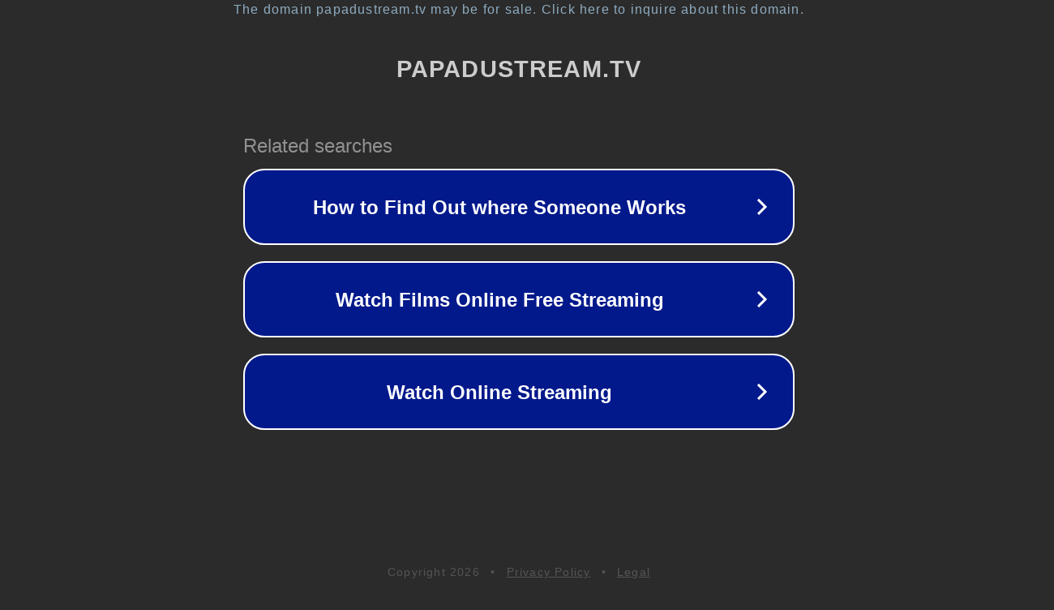

--- FILE ---
content_type: text/html; charset=utf-8
request_url: https://v3.papadustream.tv/31170/entergalactic.html
body_size: 1086
content:
<!doctype html>
<html data-adblockkey="MFwwDQYJKoZIhvcNAQEBBQADSwAwSAJBANDrp2lz7AOmADaN8tA50LsWcjLFyQFcb/P2Txc58oYOeILb3vBw7J6f4pamkAQVSQuqYsKx3YzdUHCvbVZvFUsCAwEAAQ==_ahO+H+UljivPqYejG8N070FozlyEN0qRRj6kl7K1AigX+25/TipdsF/Psm6qJZiZVfz6cerrJJieVyHbuymcYA==" lang="en" style="background: #2B2B2B;">
<head>
    <meta charset="utf-8">
    <meta name="viewport" content="width=device-width, initial-scale=1">
    <link rel="icon" href="[data-uri]">
    <link rel="preconnect" href="https://www.google.com" crossorigin>
</head>
<body>
<div id="target" style="opacity: 0"></div>
<script>window.park = "[base64]";</script>
<script src="/bAnrVfvPq.js"></script>
</body>
</html>
